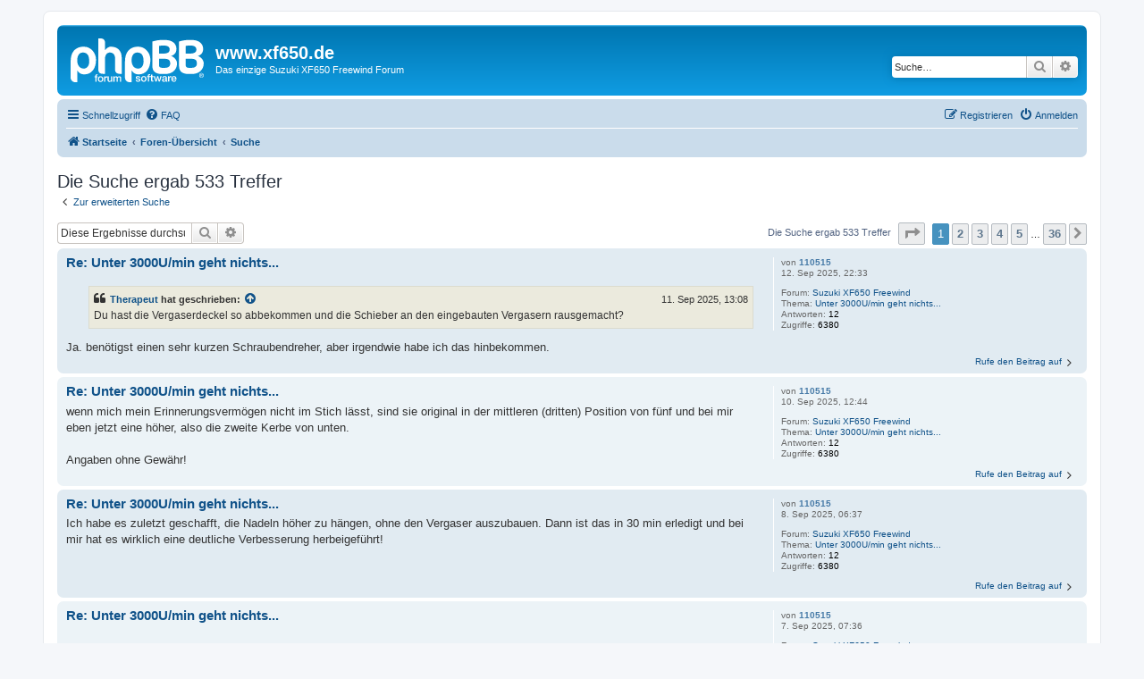

--- FILE ---
content_type: text/html; charset=UTF-8
request_url: https://www.xf650.de/forum3/search.php?author_id=2080&sr=posts&sid=abf6a955f27862b5641801c27fc55491
body_size: 7664
content:
<!DOCTYPE html>
<html dir="ltr" lang="de">
<head>
<meta charset="utf-8" />
<meta http-equiv="X-UA-Compatible" content="IE=edge">
<meta name="viewport" content="width=device-width, initial-scale=1" />

<title>www.xf650.de - Suche</title>



<!--
	phpBB style name: prosilver
	Based on style:   prosilver (this is the default phpBB3 style)
	Original author:  Tom Beddard ( http://www.subBlue.com/ )
	Modified by:
-->

<link href="./assets/css/font-awesome.min.css?assets_version=131" rel="stylesheet">
<link href="./styles/prosilver/theme/stylesheet.css?assets_version=131" rel="stylesheet">
<link href="./styles/prosilver/theme/de/stylesheet.css?assets_version=131" rel="stylesheet">




<!--[if lte IE 9]>
	<link href="./styles/prosilver/theme/tweaks.css?assets_version=131" rel="stylesheet">
<![endif]-->


<link href="./ext/crizzo/aboutus/styles/prosilver/theme/aboutus.css?assets_version=131" rel="stylesheet" media="screen">



</head>
<body id="phpbb" class="nojs notouch section-search ltr ">


<div id="wrap" class="wrap">
	<a id="top" class="top-anchor" accesskey="t"></a>
	<div id="page-header">
		<div class="headerbar" role="banner">
					<div class="inner">

			<div id="site-description" class="site-description">
		<a id="logo" class="logo" href="https://www.xf650.de" title="Startseite">
					<span class="site_logo"></span>
				</a>
				<h1>www.xf650.de</h1>
				<p>Das einzige Suzuki XF650 Freewind Forum</p>
				<p class="skiplink"><a href="#start_here">Zum Inhalt</a></p>
			</div>

									<div id="search-box" class="search-box search-header" role="search">
				<form action="./search.php?sid=c8f6a848e8d9c92a593e10005231726f" method="get" id="search">
				<fieldset>
					<input name="keywords" id="keywords" type="search" maxlength="128" title="Suche nach Wörtern" class="inputbox search tiny" size="20" value="" placeholder="Suche…" />
					<button class="button button-search" type="submit" title="Suche">
						<i class="icon fa-search fa-fw" aria-hidden="true"></i><span class="sr-only">Suche</span>
					</button>
					<a href="./search.php?sid=c8f6a848e8d9c92a593e10005231726f" class="button button-search-end" title="Erweiterte Suche">
						<i class="icon fa-cog fa-fw" aria-hidden="true"></i><span class="sr-only">Erweiterte Suche</span>
					</a>
					<input type="hidden" name="sid" value="c8f6a848e8d9c92a593e10005231726f" />

				</fieldset>
				</form>
			</div>
						
			</div>
					</div>
				<div class="navbar" role="navigation">
	<div class="inner">

	<ul id="nav-main" class="nav-main linklist" role="menubar">

		<li id="quick-links" class="quick-links dropdown-container responsive-menu" data-skip-responsive="true">
			<a href="#" class="dropdown-trigger">
				<i class="icon fa-bars fa-fw" aria-hidden="true"></i><span>Schnellzugriff</span>
			</a>
			<div class="dropdown">
				<div class="pointer"><div class="pointer-inner"></div></div>
				<ul class="dropdown-contents" role="menu">
					
											<li class="separator"></li>
																									<li>
								<a href="./search.php?search_id=unanswered&amp;sid=c8f6a848e8d9c92a593e10005231726f" role="menuitem">
									<i class="icon fa-file-o fa-fw icon-gray" aria-hidden="true"></i><span>Unbeantwortete Themen</span>
								</a>
							</li>
							<li>
								<a href="./search.php?search_id=active_topics&amp;sid=c8f6a848e8d9c92a593e10005231726f" role="menuitem">
									<i class="icon fa-file-o fa-fw icon-blue" aria-hidden="true"></i><span>Aktive Themen</span>
								</a>
							</li>
							<li class="separator"></li>
							<li>
								<a href="./search.php?sid=c8f6a848e8d9c92a593e10005231726f" role="menuitem">
									<i class="icon fa-search fa-fw" aria-hidden="true"></i><span>Suche</span>
								</a>
							</li>
					
										<li class="separator"></li>

									</ul>
			</div>
		</li>

				<li data-skip-responsive="true">
			<a href="/forum3/app.php/help/faq?sid=c8f6a848e8d9c92a593e10005231726f" rel="help" title="Häufig gestellte Fragen" role="menuitem">
				<i class="icon fa-question-circle fa-fw" aria-hidden="true"></i><span>FAQ</span>
			</a>
		</li>
								
			<li class="rightside"  data-skip-responsive="true">
			<a href="./ucp.php?mode=login&amp;redirect=search.php%3Fauthor_id%3D2080%26sr%3Dposts&amp;sid=c8f6a848e8d9c92a593e10005231726f" title="Anmelden" accesskey="x" role="menuitem">
				<i class="icon fa-power-off fa-fw" aria-hidden="true"></i><span>Anmelden</span>
			</a>
		</li>
					<li class="rightside" data-skip-responsive="true">
				<a href="./ucp.php?mode=register&amp;sid=c8f6a848e8d9c92a593e10005231726f" role="menuitem">
					<i class="icon fa-pencil-square-o  fa-fw" aria-hidden="true"></i><span>Registrieren</span>
				</a>
			</li>
						</ul>

	<ul id="nav-breadcrumbs" class="nav-breadcrumbs linklist navlinks" role="menubar">
				
		
		<li class="breadcrumbs" itemscope itemtype="https://schema.org/BreadcrumbList">

							<span class="crumb" itemtype="https://schema.org/ListItem" itemprop="itemListElement" itemscope><a itemprop="item" href="https://www.xf650.de" data-navbar-reference="home"><i class="icon fa-home fa-fw" aria-hidden="true"></i><span itemprop="name">Startseite</span></a><meta itemprop="position" content="1" /></span>
			
							<span class="crumb" itemtype="https://schema.org/ListItem" itemprop="itemListElement" itemscope><a itemprop="item" href="./index.php?sid=c8f6a848e8d9c92a593e10005231726f" accesskey="h" data-navbar-reference="index"><span itemprop="name">Foren-Übersicht</span></a><meta itemprop="position" content="2" /></span>

											
								<span class="crumb" itemtype="https://schema.org/ListItem" itemprop="itemListElement" itemscope><a itemprop="item" href="./search.php?sid=c8f6a848e8d9c92a593e10005231726f"><span itemprop="name">Suche</span></a><meta itemprop="position" content="3" /></span>
							
					</li>

		
					<li class="rightside responsive-search">
				<a href="./search.php?sid=c8f6a848e8d9c92a593e10005231726f" title="Zeigt die erweiterten Suchoptionen an" role="menuitem">
					<i class="icon fa-search fa-fw" aria-hidden="true"></i><span class="sr-only">Suche</span>
				</a>
			</li>
			</ul>

	</div>
</div>
	</div>

	
	<a id="start_here" class="anchor"></a>
	<div id="page-body" class="page-body" role="main">
		
		

<h2 class="searchresults-title">Die Suche ergab 533 Treffer</h2>

	<p class="advanced-search-link">
		<a class="arrow-left" href="./search.php?sid=c8f6a848e8d9c92a593e10005231726f" title="Erweiterte Suche">
			<i class="icon fa-angle-left fa-fw icon-black" aria-hidden="true"></i><span>Zur erweiterten Suche</span>
		</a>
	</p>


	<div class="action-bar bar-top">

			<div class="search-box" role="search">
			<form method="post" action="./search.php?st=0&amp;sk=t&amp;sd=d&amp;sr=posts&amp;sid=c8f6a848e8d9c92a593e10005231726f&amp;author_id=2080">
			<fieldset>
				<input class="inputbox search tiny" type="search" name="add_keywords" id="add_keywords" value="" placeholder="Diese Ergebnisse durchsuchen" />
				<button class="button button-search" type="submit" title="Suche">
					<i class="icon fa-search fa-fw" aria-hidden="true"></i><span class="sr-only">Suche</span>
				</button>
				<a href="./search.php?sid=c8f6a848e8d9c92a593e10005231726f" class="button button-search-end" title="Erweiterte Suche">
					<i class="icon fa-cog fa-fw" aria-hidden="true"></i><span class="sr-only">Erweiterte Suche</span>
				</a>
			</fieldset>
			</form>
		</div>
	
		
		<div class="pagination">
						Die Suche ergab 533 Treffer
							<ul>
	<li class="dropdown-container dropdown-button-control dropdown-page-jump page-jump">
		<a class="button button-icon-only dropdown-trigger" href="#" title="Klicke, um auf Seite … zu gehen" role="button"><i class="icon fa-level-down fa-rotate-270" aria-hidden="true"></i><span class="sr-only">Seite <strong>1</strong> von <strong>36</strong></span></a>
		<div class="dropdown">
			<div class="pointer"><div class="pointer-inner"></div></div>
			<ul class="dropdown-contents">
				<li>Gehe zu Seite:</li>
				<li class="page-jump-form">
					<input type="number" name="page-number" min="1" max="999999" title="Gib die Nummer der Seite an, zu der du gehen möchtest." class="inputbox tiny" data-per-page="15" data-base-url=".&#x2F;search.php&#x3F;st&#x3D;0&amp;amp&#x3B;sk&#x3D;t&amp;amp&#x3B;sd&#x3D;d&amp;amp&#x3B;sr&#x3D;posts&amp;amp&#x3B;sid&#x3D;c8f6a848e8d9c92a593e10005231726f&amp;amp&#x3B;author_id&#x3D;2080" data-start-name="start" />
					<input class="button2" value="Los" type="button" />
				</li>
			</ul>
		</div>
	</li>
		<li class="active"><span>1</span></li>
				<li><a class="button" href="./search.php?st=0&amp;sk=t&amp;sd=d&amp;sr=posts&amp;sid=c8f6a848e8d9c92a593e10005231726f&amp;author_id=2080&amp;start=15" role="button">2</a></li>
				<li><a class="button" href="./search.php?st=0&amp;sk=t&amp;sd=d&amp;sr=posts&amp;sid=c8f6a848e8d9c92a593e10005231726f&amp;author_id=2080&amp;start=30" role="button">3</a></li>
				<li><a class="button" href="./search.php?st=0&amp;sk=t&amp;sd=d&amp;sr=posts&amp;sid=c8f6a848e8d9c92a593e10005231726f&amp;author_id=2080&amp;start=45" role="button">4</a></li>
				<li><a class="button" href="./search.php?st=0&amp;sk=t&amp;sd=d&amp;sr=posts&amp;sid=c8f6a848e8d9c92a593e10005231726f&amp;author_id=2080&amp;start=60" role="button">5</a></li>
			<li class="ellipsis" role="separator"><span>…</span></li>
				<li><a class="button" href="./search.php?st=0&amp;sk=t&amp;sd=d&amp;sr=posts&amp;sid=c8f6a848e8d9c92a593e10005231726f&amp;author_id=2080&amp;start=525" role="button">36</a></li>
				<li class="arrow next"><a class="button button-icon-only" href="./search.php?st=0&amp;sk=t&amp;sd=d&amp;sr=posts&amp;sid=c8f6a848e8d9c92a593e10005231726f&amp;author_id=2080&amp;start=15" rel="next" role="button"><i class="icon fa-chevron-right fa-fw" aria-hidden="true"></i><span class="sr-only">Nächste</span></a></li>
	</ul>
					</div>
	</div>


					<div class="search post bg2">
			<div class="inner">

			<dl class="postprofile">
						<dt class="author">von <a href="./memberlist.php?mode=viewprofile&amp;u=2080&amp;sid=c8f6a848e8d9c92a593e10005231726f" style="color: #467AA7;" class="username-coloured">110515</a></dt>
			<dd class="search-result-date">12. Sep 2025, 22:33</dd>
			<dd>Forum: <a href="./viewforum.php?f=1&amp;sid=c8f6a848e8d9c92a593e10005231726f">Suzuki XF650 Freewind</a></dd>
			<dd>Thema: <a href="./viewtopic.php?t=6654&amp;sid=c8f6a848e8d9c92a593e10005231726f">Unter 3000U/min geht nichts...</a></dd>
						<dd>Antworten: <strong>12</strong></dd>
			<dd>Zugriffe: <strong>6380</strong></dd>
					</dl>

		<div class="postbody">
						<h3><a href="./viewtopic.php?p=51616&amp;sid=c8f6a848e8d9c92a593e10005231726f#p51616">Re: Unter 3000U/min geht nichts...</a></h3>
			<div class="content"><blockquote cite="./viewtopic.php?p=51613&amp;sid=c8f6a848e8d9c92a593e10005231726f#p51613"><div><cite><a href="./memberlist.php?mode=viewprofile&amp;u=3647&amp;sid=c8f6a848e8d9c92a593e10005231726f">Therapeut</a> hat geschrieben: <a href="./viewtopic.php?p=51613&amp;sid=c8f6a848e8d9c92a593e10005231726f#p51613" aria-label="Zitierten Beitrag anzeigen" data-post-id="51613" onclick="if(document.getElementById(hash.substr(1)))href=hash"><i class="icon fa-arrow-circle-up fa-fw" aria-hidden="true"></i></a><span class="responsive-hide">11. Sep 2025, 13:08</span></cite>
Du hast die Vergaserdeckel so abbekommen und die Schieber an den eingebauten Vergasern rausgemacht? <br>

</div></blockquote>

Ja. benötigst einen sehr kurzen Schraubendreher, aber irgendwie habe ich das hinbekommen.</div>
					</div>
	
			<ul class="searchresults">
			<li>
				<a href="./viewtopic.php?p=51616&amp;sid=c8f6a848e8d9c92a593e10005231726f#p51616" class="arrow-right">
					<i class="icon fa-angle-right fa-fw icon-black" aria-hidden="true"></i><span>Rufe den Beitrag auf</span>
				</a>
			</li>
		</ul>
	
			</div>
		</div>
							<div class="search post bg1">
			<div class="inner">

			<dl class="postprofile">
						<dt class="author">von <a href="./memberlist.php?mode=viewprofile&amp;u=2080&amp;sid=c8f6a848e8d9c92a593e10005231726f" style="color: #467AA7;" class="username-coloured">110515</a></dt>
			<dd class="search-result-date">10. Sep 2025, 12:44</dd>
			<dd>Forum: <a href="./viewforum.php?f=1&amp;sid=c8f6a848e8d9c92a593e10005231726f">Suzuki XF650 Freewind</a></dd>
			<dd>Thema: <a href="./viewtopic.php?t=6654&amp;sid=c8f6a848e8d9c92a593e10005231726f">Unter 3000U/min geht nichts...</a></dd>
						<dd>Antworten: <strong>12</strong></dd>
			<dd>Zugriffe: <strong>6380</strong></dd>
					</dl>

		<div class="postbody">
						<h3><a href="./viewtopic.php?p=51612&amp;sid=c8f6a848e8d9c92a593e10005231726f#p51612">Re: Unter 3000U/min geht nichts...</a></h3>
			<div class="content">wenn mich mein Erinnerungsvermögen nicht im Stich lässt, sind sie original in der mittleren (dritten) Position von fünf und bei mir eben jetzt eine höher, also die zweite Kerbe von unten.<br>
<br>
Angaben ohne Gewähr!</div>
					</div>
	
			<ul class="searchresults">
			<li>
				<a href="./viewtopic.php?p=51612&amp;sid=c8f6a848e8d9c92a593e10005231726f#p51612" class="arrow-right">
					<i class="icon fa-angle-right fa-fw icon-black" aria-hidden="true"></i><span>Rufe den Beitrag auf</span>
				</a>
			</li>
		</ul>
	
			</div>
		</div>
							<div class="search post bg2">
			<div class="inner">

			<dl class="postprofile">
						<dt class="author">von <a href="./memberlist.php?mode=viewprofile&amp;u=2080&amp;sid=c8f6a848e8d9c92a593e10005231726f" style="color: #467AA7;" class="username-coloured">110515</a></dt>
			<dd class="search-result-date">8. Sep 2025, 06:37</dd>
			<dd>Forum: <a href="./viewforum.php?f=1&amp;sid=c8f6a848e8d9c92a593e10005231726f">Suzuki XF650 Freewind</a></dd>
			<dd>Thema: <a href="./viewtopic.php?t=6654&amp;sid=c8f6a848e8d9c92a593e10005231726f">Unter 3000U/min geht nichts...</a></dd>
						<dd>Antworten: <strong>12</strong></dd>
			<dd>Zugriffe: <strong>6380</strong></dd>
					</dl>

		<div class="postbody">
						<h3><a href="./viewtopic.php?p=51608&amp;sid=c8f6a848e8d9c92a593e10005231726f#p51608">Re: Unter 3000U/min geht nichts...</a></h3>
			<div class="content">Ich habe es zuletzt geschafft, die Nadeln höher zu hängen, ohne den Vergaser auszubauen. Dann ist das in 30 min erledigt und bei mir hat es wirklich eine deutliche Verbesserung herbeigeführt!</div>
					</div>
	
			<ul class="searchresults">
			<li>
				<a href="./viewtopic.php?p=51608&amp;sid=c8f6a848e8d9c92a593e10005231726f#p51608" class="arrow-right">
					<i class="icon fa-angle-right fa-fw icon-black" aria-hidden="true"></i><span>Rufe den Beitrag auf</span>
				</a>
			</li>
		</ul>
	
			</div>
		</div>
							<div class="search post bg1">
			<div class="inner">

			<dl class="postprofile">
						<dt class="author">von <a href="./memberlist.php?mode=viewprofile&amp;u=2080&amp;sid=c8f6a848e8d9c92a593e10005231726f" style="color: #467AA7;" class="username-coloured">110515</a></dt>
			<dd class="search-result-date">7. Sep 2025, 07:36</dd>
			<dd>Forum: <a href="./viewforum.php?f=1&amp;sid=c8f6a848e8d9c92a593e10005231726f">Suzuki XF650 Freewind</a></dd>
			<dd>Thema: <a href="./viewtopic.php?t=6654&amp;sid=c8f6a848e8d9c92a593e10005231726f">Unter 3000U/min geht nichts...</a></dd>
						<dd>Antworten: <strong>12</strong></dd>
			<dd>Zugriffe: <strong>6380</strong></dd>
					</dl>

		<div class="postbody">
						<h3><a href="./viewtopic.php?p=51604&amp;sid=c8f6a848e8d9c92a593e10005231726f#p51604">Re: Unter 3000U/min geht nichts...</a></h3>
			<div class="content"> <br />(...)<br /><br />Die, also meine XF ist für den Stadtverkehr untauglich (...)<br /> <br /><br />Bei deiner Beschreibung muss ich wirklich davon ausgehen, dass dein Vergaser nicht gut eingestellt und /oder verschmutzt ist. Ich kenne das Phänomen, meine rote XF wurde über die Jahre auch immer schlechter zu fahren. Ende 2023 ...</div>
					</div>
	
			<ul class="searchresults">
			<li>
				<a href="./viewtopic.php?p=51604&amp;sid=c8f6a848e8d9c92a593e10005231726f#p51604" class="arrow-right">
					<i class="icon fa-angle-right fa-fw icon-black" aria-hidden="true"></i><span>Rufe den Beitrag auf</span>
				</a>
			</li>
		</ul>
	
			</div>
		</div>
							<div class="search post bg2">
			<div class="inner">

			<dl class="postprofile">
						<dt class="author">von <a href="./memberlist.php?mode=viewprofile&amp;u=2080&amp;sid=c8f6a848e8d9c92a593e10005231726f" style="color: #467AA7;" class="username-coloured">110515</a></dt>
			<dd class="search-result-date">7. Sep 2025, 07:31</dd>
			<dd>Forum: <a href="./viewforum.php?f=1&amp;sid=c8f6a848e8d9c92a593e10005231726f">Suzuki XF650 Freewind</a></dd>
			<dd>Thema: <a href="./viewtopic.php?t=6654&amp;sid=c8f6a848e8d9c92a593e10005231726f">Unter 3000U/min geht nichts...</a></dd>
						<dd>Antworten: <strong>12</strong></dd>
			<dd>Zugriffe: <strong>6380</strong></dd>
					</dl>

		<div class="postbody">
						<h3><a href="./viewtopic.php?p=51603&amp;sid=c8f6a848e8d9c92a593e10005231726f#p51603">Re: Unter 3000U/min geht nichts...</a></h3>
			<div class="content"> <br />(...)absolut nicht &quot;the yellow of the egg.&quot;<br /> Wo setzt man da am besten an? <br /><br />bei meiner letzten Revision im Frühjahr hatte ich am Ende fast genau das Gleiche Verhalten wie bei dir. Ich hab die Nadeln eine Kerbe höher gehängt. Das war ein Unterschied wie Tag und Nacht! Seitdem läuft meine zweite XF ...</div>
					</div>
	
			<ul class="searchresults">
			<li>
				<a href="./viewtopic.php?p=51603&amp;sid=c8f6a848e8d9c92a593e10005231726f#p51603" class="arrow-right">
					<i class="icon fa-angle-right fa-fw icon-black" aria-hidden="true"></i><span>Rufe den Beitrag auf</span>
				</a>
			</li>
		</ul>
	
			</div>
		</div>
							<div class="search post bg1">
			<div class="inner">

			<dl class="postprofile">
						<dt class="author">von <a href="./memberlist.php?mode=viewprofile&amp;u=2080&amp;sid=c8f6a848e8d9c92a593e10005231726f" style="color: #467AA7;" class="username-coloured">110515</a></dt>
			<dd class="search-result-date">27. Aug 2025, 14:03</dd>
			<dd>Forum: <a href="./viewforum.php?f=1&amp;sid=c8f6a848e8d9c92a593e10005231726f">Suzuki XF650 Freewind</a></dd>
			<dd>Thema: <a href="./viewtopic.php?t=6652&amp;sid=c8f6a848e8d9c92a593e10005231726f">Bremse quietscht</a></dd>
						<dd>Antworten: <strong>5</strong></dd>
			<dd>Zugriffe: <strong>4241</strong></dd>
					</dl>

		<div class="postbody">
						<h3><a href="./viewtopic.php?p=51592&amp;sid=c8f6a848e8d9c92a593e10005231726f#p51592">Re: Bremse quietscht</a></h3>
			<div class="content">Kann es sein, dass du ganz am Anfang mal zu stark gebremst hast? Beispielsweise bei der HU zur Blockiergrenze? Dann können die Beläge zu früh zu heiß werden und verglasen. Da helfen ggf. nur neue Beläge.<br /><br />Es kann aber auch das Gegenteil der Fall sein: Die neuen Beläge sind noch nicht eingebremst und ...</div>
					</div>
	
			<ul class="searchresults">
			<li>
				<a href="./viewtopic.php?p=51592&amp;sid=c8f6a848e8d9c92a593e10005231726f#p51592" class="arrow-right">
					<i class="icon fa-angle-right fa-fw icon-black" aria-hidden="true"></i><span>Rufe den Beitrag auf</span>
				</a>
			</li>
		</ul>
	
			</div>
		</div>
							<div class="search post bg2">
			<div class="inner">

			<dl class="postprofile">
						<dt class="author">von <a href="./memberlist.php?mode=viewprofile&amp;u=2080&amp;sid=c8f6a848e8d9c92a593e10005231726f" style="color: #467AA7;" class="username-coloured">110515</a></dt>
			<dd class="search-result-date">25. Jul 2025, 17:23</dd>
			<dd>Forum: <a href="./viewforum.php?f=1&amp;sid=c8f6a848e8d9c92a593e10005231726f">Suzuki XF650 Freewind</a></dd>
			<dd>Thema: <a href="./viewtopic.php?t=6463&amp;sid=c8f6a848e8d9c92a593e10005231726f">Ladespannung 13 bis 16 V ?</a></dd>
						<dd>Antworten: <strong>30</strong></dd>
			<dd>Zugriffe: <strong>16747</strong></dd>
					</dl>

		<div class="postbody">
						<h3><a href="./viewtopic.php?p=51559&amp;sid=c8f6a848e8d9c92a593e10005231726f#p51559">Re: Ladespannung 13 bis 16 V ?</a></h3>
			<div class="content">unbedingt im Blick behalten! Mein Laderegler hatte sich zwischendurch für 6 Monate wieder erholt und hat danach die zweite Batterie mit in den Tod gerissen. Daher lasse ich die Spannungsanzeige inzwischen einfach dran. So hat man seine Spannung jederzeit in Sicht.</div>
					</div>
	
			<ul class="searchresults">
			<li>
				<a href="./viewtopic.php?p=51559&amp;sid=c8f6a848e8d9c92a593e10005231726f#p51559" class="arrow-right">
					<i class="icon fa-angle-right fa-fw icon-black" aria-hidden="true"></i><span>Rufe den Beitrag auf</span>
				</a>
			</li>
		</ul>
	
			</div>
		</div>
							<div class="search post bg1">
			<div class="inner">

			<dl class="postprofile">
						<dt class="author">von <a href="./memberlist.php?mode=viewprofile&amp;u=2080&amp;sid=c8f6a848e8d9c92a593e10005231726f" style="color: #467AA7;" class="username-coloured">110515</a></dt>
			<dd class="search-result-date">23. Jul 2025, 09:50</dd>
			<dd>Forum: <a href="./viewforum.php?f=1&amp;sid=c8f6a848e8d9c92a593e10005231726f">Suzuki XF650 Freewind</a></dd>
			<dd>Thema: <a href="./viewtopic.php?t=6463&amp;sid=c8f6a848e8d9c92a593e10005231726f">Ladespannung 13 bis 16 V ?</a></dd>
						<dd>Antworten: <strong>30</strong></dd>
			<dd>Zugriffe: <strong>16747</strong></dd>
					</dl>

		<div class="postbody">
						<h3><a href="./viewtopic.php?p=51552&amp;sid=c8f6a848e8d9c92a593e10005231726f#p51552">Re: Ladespannung 13 bis 16 V ?</a></h3>
			<div class="content">So hab ich das damals gemacht:<br>
<br>
<a href="https://www.xf650.de/forum3/viewtopic.php?p=47686#p47686" class="postlink">viewtopic.php?p=47686#p47686</a></div>
					</div>
	
			<ul class="searchresults">
			<li>
				<a href="./viewtopic.php?p=51552&amp;sid=c8f6a848e8d9c92a593e10005231726f#p51552" class="arrow-right">
					<i class="icon fa-angle-right fa-fw icon-black" aria-hidden="true"></i><span>Rufe den Beitrag auf</span>
				</a>
			</li>
		</ul>
	
			</div>
		</div>
							<div class="search post bg2">
			<div class="inner">

			<dl class="postprofile">
						<dt class="author">von <a href="./memberlist.php?mode=viewprofile&amp;u=2080&amp;sid=c8f6a848e8d9c92a593e10005231726f" style="color: #467AA7;" class="username-coloured">110515</a></dt>
			<dd class="search-result-date">23. Jul 2025, 08:38</dd>
			<dd>Forum: <a href="./viewforum.php?f=1&amp;sid=c8f6a848e8d9c92a593e10005231726f">Suzuki XF650 Freewind</a></dd>
			<dd>Thema: <a href="./viewtopic.php?t=6463&amp;sid=c8f6a848e8d9c92a593e10005231726f">Ladespannung 13 bis 16 V ?</a></dd>
						<dd>Antworten: <strong>30</strong></dd>
			<dd>Zugriffe: <strong>16747</strong></dd>
					</dl>

		<div class="postbody">
						<h3><a href="./viewtopic.php?p=51550&amp;sid=c8f6a848e8d9c92a593e10005231726f#p51550">Re: Ladespannung 13 bis 16 V ?</a></h3>
			<div class="content">dein Handy zieht wieviel? 5 Watt? Wenn die LiMa das nicht schaffen würde, bräuchte man über Fernlicht nicht nachdenken.<br /><br />Leider ist der Spannungsregler relativ anfällig. Hast du eine 12V Dose oder nur USB? Ich hab an meiner 12V einen Adapter mit USB Ausgang, der gleichzeitig die Batteriespannung ...</div>
					</div>
	
			<ul class="searchresults">
			<li>
				<a href="./viewtopic.php?p=51550&amp;sid=c8f6a848e8d9c92a593e10005231726f#p51550" class="arrow-right">
					<i class="icon fa-angle-right fa-fw icon-black" aria-hidden="true"></i><span>Rufe den Beitrag auf</span>
				</a>
			</li>
		</ul>
	
			</div>
		</div>
							<div class="search post bg1">
			<div class="inner">

			<dl class="postprofile">
						<dt class="author">von <a href="./memberlist.php?mode=viewprofile&amp;u=2080&amp;sid=c8f6a848e8d9c92a593e10005231726f" style="color: #467AA7;" class="username-coloured">110515</a></dt>
			<dd class="search-result-date">24. Jun 2025, 18:51</dd>
			<dd>Forum: <a href="./viewforum.php?f=1&amp;sid=c8f6a848e8d9c92a593e10005231726f">Suzuki XF650 Freewind</a></dd>
			<dd>Thema: <a href="./viewtopic.php?t=6642&amp;sid=c8f6a848e8d9c92a593e10005231726f">Unterdruckschlauch vom Hubsteuerventil zu welchem Anschluss am Magnetventil?</a></dd>
						<dd>Antworten: <strong>10</strong></dd>
			<dd>Zugriffe: <strong>6824</strong></dd>
					</dl>

		<div class="postbody">
						<h3><a href="./viewtopic.php?p=51504&amp;sid=c8f6a848e8d9c92a593e10005231726f#p51504">Re: Unterdruckschlauch vom Hubsteuerventil zu welchem Anschluss am Magnetventil?</a></h3>
			<div class="content">So. Ich nochmal.<br /><br />Habe es eben schnell einrichten können und die Seitenverkleidung abgenommen. So läuft sie gut und zuletzt war eine Fachwerkstatt dran. Die Chancen stehen daher relativ gut, dass das der Originalzustand ist.<br /><br /><br /> 20250624_183523[1].jpg <br /><br /><br />Falls schlecht zu erkennen: Rechtes ...</div>
					</div>
	
			<ul class="searchresults">
			<li>
				<a href="./viewtopic.php?p=51504&amp;sid=c8f6a848e8d9c92a593e10005231726f#p51504" class="arrow-right">
					<i class="icon fa-angle-right fa-fw icon-black" aria-hidden="true"></i><span>Rufe den Beitrag auf</span>
				</a>
			</li>
		</ul>
	
			</div>
		</div>
							<div class="search post bg2">
			<div class="inner">

			<dl class="postprofile">
						<dt class="author">von <a href="./memberlist.php?mode=viewprofile&amp;u=2080&amp;sid=c8f6a848e8d9c92a593e10005231726f" style="color: #467AA7;" class="username-coloured">110515</a></dt>
			<dd class="search-result-date">24. Jun 2025, 18:27</dd>
			<dd>Forum: <a href="./viewforum.php?f=1&amp;sid=c8f6a848e8d9c92a593e10005231726f">Suzuki XF650 Freewind</a></dd>
			<dd>Thema: <a href="./viewtopic.php?t=6642&amp;sid=c8f6a848e8d9c92a593e10005231726f">Unterdruckschlauch vom Hubsteuerventil zu welchem Anschluss am Magnetventil?</a></dd>
						<dd>Antworten: <strong>10</strong></dd>
			<dd>Zugriffe: <strong>6824</strong></dd>
					</dl>

		<div class="postbody">
						<h3><a href="./viewtopic.php?p=51502&amp;sid=c8f6a848e8d9c92a593e10005231726f#p51502">Re: Unterdruckschlauch vom Hubsteuerventil zu welchem Anschluss am Magnetventil?</a></h3>
			<div class="content">Hi nochmal und sorry, dass ich offensichtlich deinen ersten Beitrag nicht aufmerksam genug gelesen habe. Ich rate dir ja zu Sachen, die du längst getan hast. :roll: <br /><br /> <br />(...) Schlauch vom linken Hubsteuerventil, an dem Magnetventil gibt es ja einen Anschluss ganz aussen und den zweiten, etwas mehr ...</div>
					</div>
	
			<ul class="searchresults">
			<li>
				<a href="./viewtopic.php?p=51502&amp;sid=c8f6a848e8d9c92a593e10005231726f#p51502" class="arrow-right">
					<i class="icon fa-angle-right fa-fw icon-black" aria-hidden="true"></i><span>Rufe den Beitrag auf</span>
				</a>
			</li>
		</ul>
	
			</div>
		</div>
							<div class="search post bg1">
			<div class="inner">

			<dl class="postprofile">
						<dt class="author">von <a href="./memberlist.php?mode=viewprofile&amp;u=2080&amp;sid=c8f6a848e8d9c92a593e10005231726f" style="color: #467AA7;" class="username-coloured">110515</a></dt>
			<dd class="search-result-date">23. Jun 2025, 07:54</dd>
			<dd>Forum: <a href="./viewforum.php?f=1&amp;sid=c8f6a848e8d9c92a593e10005231726f">Suzuki XF650 Freewind</a></dd>
			<dd>Thema: <a href="./viewtopic.php?t=6642&amp;sid=c8f6a848e8d9c92a593e10005231726f">Unterdruckschlauch vom Hubsteuerventil zu welchem Anschluss am Magnetventil?</a></dd>
						<dd>Antworten: <strong>10</strong></dd>
			<dd>Zugriffe: <strong>6824</strong></dd>
					</dl>

		<div class="postbody">
						<h3><a href="./viewtopic.php?p=51499&amp;sid=c8f6a848e8d9c92a593e10005231726f#p51499">Re: Unterdruckschlauch vom Hubsteuerventil zu welchem Anschluss am Magnetventil?</a></h3>
			<div class="content">Ich würd ja schauen, aber mein Magnetschalter ist demontiert  <img class="smilies" src="./images/smilies/icon_lol.gif" width="15" height="15" alt=":lol:" title="Laughing"> <br>
<br>
Vielleicht schaffe ich es zeitnah, bei meiner zweiten Freewind nachzusehen.</div>
					</div>
	
			<ul class="searchresults">
			<li>
				<a href="./viewtopic.php?p=51499&amp;sid=c8f6a848e8d9c92a593e10005231726f#p51499" class="arrow-right">
					<i class="icon fa-angle-right fa-fw icon-black" aria-hidden="true"></i><span>Rufe den Beitrag auf</span>
				</a>
			</li>
		</ul>
	
			</div>
		</div>
							<div class="search post bg2">
			<div class="inner">

			<dl class="postprofile">
						<dt class="author">von <a href="./memberlist.php?mode=viewprofile&amp;u=2080&amp;sid=c8f6a848e8d9c92a593e10005231726f" style="color: #467AA7;" class="username-coloured">110515</a></dt>
			<dd class="search-result-date">22. Jun 2025, 18:04</dd>
			<dd>Forum: <a href="./viewforum.php?f=1&amp;sid=c8f6a848e8d9c92a593e10005231726f">Suzuki XF650 Freewind</a></dd>
			<dd>Thema: <a href="./viewtopic.php?t=6642&amp;sid=c8f6a848e8d9c92a593e10005231726f">Unterdruckschlauch vom Hubsteuerventil zu welchem Anschluss am Magnetventil?</a></dd>
						<dd>Antworten: <strong>10</strong></dd>
			<dd>Zugriffe: <strong>6824</strong></dd>
					</dl>

		<div class="postbody">
						<h3><a href="./viewtopic.php?p=51497&amp;sid=c8f6a848e8d9c92a593e10005231726f#p51497">Re: Unterdruckschlauch vom Hubsteuerventil zu welchem Anschluss am Magnetventil?</a></h3>
			<div class="content">Moin,<br /><br />so ohne jede Grafik kann ich dir leider nicht ganz genau folgen, welchen Anschluss du meinst. Aber das Thema Unterdruck-System wurde in diesem Forum bereits sooooo oft diskutiert. Such einfach mal ne halbe Stunde nach allem, was mit Vergasern hier besprochen wurde und du wirst garantiert ...</div>
					</div>
	
			<ul class="searchresults">
			<li>
				<a href="./viewtopic.php?p=51497&amp;sid=c8f6a848e8d9c92a593e10005231726f#p51497" class="arrow-right">
					<i class="icon fa-angle-right fa-fw icon-black" aria-hidden="true"></i><span>Rufe den Beitrag auf</span>
				</a>
			</li>
		</ul>
	
			</div>
		</div>
							<div class="search post bg1">
			<div class="inner">

			<dl class="postprofile">
						<dt class="author">von <a href="./memberlist.php?mode=viewprofile&amp;u=2080&amp;sid=c8f6a848e8d9c92a593e10005231726f" style="color: #467AA7;" class="username-coloured">110515</a></dt>
			<dd class="search-result-date">7. Jun 2025, 21:14</dd>
			<dd>Forum: <a href="./viewforum.php?f=1&amp;sid=c8f6a848e8d9c92a593e10005231726f">Suzuki XF650 Freewind</a></dd>
			<dd>Thema: <a href="./viewtopic.php?t=5999&amp;sid=c8f6a848e8d9c92a593e10005231726f">Fahrwerk, Federn, Federbein</a></dd>
						<dd>Antworten: <strong>40</strong></dd>
			<dd>Zugriffe: <strong>43709</strong></dd>
					</dl>

		<div class="postbody">
						<h3><a href="./viewtopic.php?p=51464&amp;sid=c8f6a848e8d9c92a593e10005231726f#p51464">Re: Fahrwerk, Federn, Federbein</a></h3>
			<div class="content">Genau, unsere geliebte XF 650 ist bewusst weich gefedert. Zudem hast du den längeren Federweg und kommst daher mit einer kleineren Federrate aus. Die Freewind hat 160 mm, typische &quot;Rennsemmeln&quot; :wink: selten über 120 mm. Kurze überschlägige Rechnung:<br /><br />160 mm x 7,5 N/mm = 1200 N<br />110 mm x 10 N/mm ...</div>
					</div>
	
			<ul class="searchresults">
			<li>
				<a href="./viewtopic.php?p=51464&amp;sid=c8f6a848e8d9c92a593e10005231726f#p51464" class="arrow-right">
					<i class="icon fa-angle-right fa-fw icon-black" aria-hidden="true"></i><span>Rufe den Beitrag auf</span>
				</a>
			</li>
		</ul>
	
			</div>
		</div>
							<div class="search post bg2">
			<div class="inner">

			<dl class="postprofile">
						<dt class="author">von <a href="./memberlist.php?mode=viewprofile&amp;u=2080&amp;sid=c8f6a848e8d9c92a593e10005231726f" style="color: #467AA7;" class="username-coloured">110515</a></dt>
			<dd class="search-result-date">7. Jun 2025, 15:29</dd>
			<dd>Forum: <a href="./viewforum.php?f=2&amp;sid=c8f6a848e8d9c92a593e10005231726f">Dies &amp; Das</a></dd>
			<dd>Thema: <a href="./viewtopic.php?t=6637&amp;sid=c8f6a848e8d9c92a593e10005231726f">Heute bei der HU, is wieder teurer geworden.</a></dd>
						<dd>Antworten: <strong>9</strong></dd>
			<dd>Zugriffe: <strong>6741</strong></dd>
					</dl>

		<div class="postbody">
						<h3><a href="./viewtopic.php?p=51462&amp;sid=c8f6a848e8d9c92a593e10005231726f#p51462">Re: Heute bei der HU, is wieder teurer geworden.</a></h3>
			<div class="content"> <br />... kann sein, daß der Scheinwerfer zu hoch eingestellt ist, ich konnte das zu Hause nicht prüfen. Prüfer: &quot;Kein Thema, wir gucken mal... okay, bißchen zu hoch, was fürn Werkzeug brauchste?&quot;<br /> <br /><br />Das hat der Dekra-Mann bei meiner FW 2024 ohne Anmerkung selbst gemacht. Ihr kennt unseren Scheinwerfer ...</div>
					</div>
	
			<ul class="searchresults">
			<li>
				<a href="./viewtopic.php?p=51462&amp;sid=c8f6a848e8d9c92a593e10005231726f#p51462" class="arrow-right">
					<i class="icon fa-angle-right fa-fw icon-black" aria-hidden="true"></i><span>Rufe den Beitrag auf</span>
				</a>
			</li>
		</ul>
	
			</div>
		</div>
			
<div class="action-bar bottom">
		<form method="post" action="./search.php?st=0&amp;sk=t&amp;sd=d&amp;sr=posts&amp;sid=c8f6a848e8d9c92a593e10005231726f&amp;author_id=2080">
		<div class="dropdown-container dropdown-container-left dropdown-button-control sort-tools">
	<span title="Anzeige- und Sortierungs-Einstellungen" class="button button-secondary dropdown-trigger dropdown-select">
		<i class="icon fa-sort-amount-asc fa-fw" aria-hidden="true"></i>
		<span class="caret"><i class="icon fa-sort-down fa-fw" aria-hidden="true"></i></span>
	</span>
	<div class="dropdown hidden">
		<div class="pointer"><div class="pointer-inner"></div></div>
		<div class="dropdown-contents">
			<fieldset class="display-options">
							<label>Anzeigen: <select name="st" id="st"><option value="0" selected="selected">Alle Ergebnisse</option><option value="1">1 Tag</option><option value="7">7 Tage</option><option value="14">2 Wochen</option><option value="30">1 Monat</option><option value="90">3 Monate</option><option value="180">6 Monate</option><option value="365">1 Jahr</option></select></label>
								<label>Sortiere nach: <select name="sk" id="sk"><option value="a">Autor</option><option value="t" selected="selected">Erstellungsdatum des Beitrags</option><option value="f">Forum</option><option value="i">Betreff des Themas</option><option value="s">Betreff des Beitrags</option></select></label>
				<label>Richtung: <select name="sd" id="sd"><option value="a">Aufsteigend</option><option value="d" selected="selected">Absteigend</option></select></label>
								<hr class="dashed" />
				<input type="submit" class="button2" name="sort" value="Los" />
						</fieldset>
		</div>
	</div>
</div>
	</form>
		
	<div class="pagination">
		Die Suche ergab 533 Treffer
					<ul>
	<li class="dropdown-container dropdown-button-control dropdown-page-jump page-jump">
		<a class="button button-icon-only dropdown-trigger" href="#" title="Klicke, um auf Seite … zu gehen" role="button"><i class="icon fa-level-down fa-rotate-270" aria-hidden="true"></i><span class="sr-only">Seite <strong>1</strong> von <strong>36</strong></span></a>
		<div class="dropdown">
			<div class="pointer"><div class="pointer-inner"></div></div>
			<ul class="dropdown-contents">
				<li>Gehe zu Seite:</li>
				<li class="page-jump-form">
					<input type="number" name="page-number" min="1" max="999999" title="Gib die Nummer der Seite an, zu der du gehen möchtest." class="inputbox tiny" data-per-page="15" data-base-url=".&#x2F;search.php&#x3F;st&#x3D;0&amp;amp&#x3B;sk&#x3D;t&amp;amp&#x3B;sd&#x3D;d&amp;amp&#x3B;sr&#x3D;posts&amp;amp&#x3B;sid&#x3D;c8f6a848e8d9c92a593e10005231726f&amp;amp&#x3B;author_id&#x3D;2080" data-start-name="start" />
					<input class="button2" value="Los" type="button" />
				</li>
			</ul>
		</div>
	</li>
		<li class="active"><span>1</span></li>
				<li><a class="button" href="./search.php?st=0&amp;sk=t&amp;sd=d&amp;sr=posts&amp;sid=c8f6a848e8d9c92a593e10005231726f&amp;author_id=2080&amp;start=15" role="button">2</a></li>
				<li><a class="button" href="./search.php?st=0&amp;sk=t&amp;sd=d&amp;sr=posts&amp;sid=c8f6a848e8d9c92a593e10005231726f&amp;author_id=2080&amp;start=30" role="button">3</a></li>
				<li><a class="button" href="./search.php?st=0&amp;sk=t&amp;sd=d&amp;sr=posts&amp;sid=c8f6a848e8d9c92a593e10005231726f&amp;author_id=2080&amp;start=45" role="button">4</a></li>
				<li><a class="button" href="./search.php?st=0&amp;sk=t&amp;sd=d&amp;sr=posts&amp;sid=c8f6a848e8d9c92a593e10005231726f&amp;author_id=2080&amp;start=60" role="button">5</a></li>
			<li class="ellipsis" role="separator"><span>…</span></li>
				<li><a class="button" href="./search.php?st=0&amp;sk=t&amp;sd=d&amp;sr=posts&amp;sid=c8f6a848e8d9c92a593e10005231726f&amp;author_id=2080&amp;start=525" role="button">36</a></li>
				<li class="arrow next"><a class="button button-icon-only" href="./search.php?st=0&amp;sk=t&amp;sd=d&amp;sr=posts&amp;sid=c8f6a848e8d9c92a593e10005231726f&amp;author_id=2080&amp;start=15" rel="next" role="button"><i class="icon fa-chevron-right fa-fw" aria-hidden="true"></i><span class="sr-only">Nächste</span></a></li>
	</ul>
			</div>
</div>

<div class="action-bar actions-jump">
		<p class="jumpbox-return">
		<a class="left-box arrow-left" href="./search.php?sid=c8f6a848e8d9c92a593e10005231726f" title="Erweiterte Suche" accesskey="r">
			<i class="icon fa-angle-left fa-fw icon-black" aria-hidden="true"></i><span>Zur erweiterten Suche</span>
		</a>
	</p>
	
		<div class="jumpbox dropdown-container dropdown-container-right dropdown-up dropdown-left dropdown-button-control" id="jumpbox">
			<span title="Gehe zu" class="button button-secondary dropdown-trigger dropdown-select">
				<span>Gehe zu</span>
				<span class="caret"><i class="icon fa-sort-down fa-fw" aria-hidden="true"></i></span>
			</span>
		<div class="dropdown">
			<div class="pointer"><div class="pointer-inner"></div></div>
			<ul class="dropdown-contents">
																				<li><a href="./viewforum.php?f=24&amp;sid=c8f6a848e8d9c92a593e10005231726f" class="jumpbox-cat-link"> <span> Die XF und die Moppeds der ehemaligen XF-Treiber</span></a></li>
																<li><a href="./viewforum.php?f=1&amp;sid=c8f6a848e8d9c92a593e10005231726f" class="jumpbox-sub-link"><span class="spacer"></span> <span>&#8627; &nbsp; Suzuki XF650 Freewind</span></a></li>
																<li><a href="./viewforum.php?f=20&amp;sid=c8f6a848e8d9c92a593e10005231726f" class="jumpbox-sub-link"><span class="spacer"></span> <span>&#8627; &nbsp; Sonstige Maschinen</span></a></li>
																<li><a href="./viewforum.php?f=27&amp;sid=c8f6a848e8d9c92a593e10005231726f" class="jumpbox-sub-link"><span class="spacer"></span> <span>&#8627; &nbsp; Umbauten auf XF-Basis</span></a></li>
																<li><a href="./viewforum.php?f=25&amp;sid=c8f6a848e8d9c92a593e10005231726f" class="jumpbox-cat-link"> <span> Sonstiges</span></a></li>
																<li><a href="./viewforum.php?f=7&amp;sid=c8f6a848e8d9c92a593e10005231726f" class="jumpbox-sub-link"><span class="spacer"></span> <span>&#8627; &nbsp; suche &amp; biete</span></a></li>
																<li><a href="./viewforum.php?f=14&amp;sid=c8f6a848e8d9c92a593e10005231726f" class="jumpbox-sub-link"><span class="spacer"></span> <span>&#8627; &nbsp; Vorstellung - Das bin ich ...</span></a></li>
																<li><a href="./viewforum.php?f=3&amp;sid=c8f6a848e8d9c92a593e10005231726f" class="jumpbox-sub-link"><span class="spacer"></span> <span>&#8627; &nbsp; Veranstaltungen und Touren</span></a></li>
																<li><a href="./viewforum.php?f=2&amp;sid=c8f6a848e8d9c92a593e10005231726f" class="jumpbox-sub-link"><span class="spacer"></span> <span>&#8627; &nbsp; Dies &amp; Das</span></a></li>
																<li><a href="./viewforum.php?f=6&amp;sid=c8f6a848e8d9c92a593e10005231726f" class="jumpbox-sub-link"><span class="spacer"></span> <span>&#8627; &nbsp; Thema Forum</span></a></li>
																<li><a href="./viewforum.php?f=15&amp;sid=c8f6a848e8d9c92a593e10005231726f" class="jumpbox-sub-link"><span class="spacer"></span> <span>&#8627; &nbsp; Test</span></a></li>
											</ul>
		</div>
	</div>

	</div>

			</div>


<div id="page-footer" class="page-footer" role="contentinfo">
	<div class="navbar" role="navigation">
	<div class="inner">

	<ul id="nav-footer" class="nav-footer linklist" role="menubar">
		<li class="breadcrumbs">
							<span class="crumb"><a href="https://www.xf650.de" data-navbar-reference="home"><i class="icon fa-home fa-fw" aria-hidden="true"></i><span>Startseite</span></a></span>									<span class="crumb"><a href="./index.php?sid=c8f6a848e8d9c92a593e10005231726f" data-navbar-reference="index"><span>Foren-Übersicht</span></a></span>					</li>
		
				<li class="rightside">Alle Zeiten sind <span title="Europa/Brüssel">UTC+01:00</span></li>
							<li class="rightside">
				<a href="/forum3/app.php/user/delete_cookies?sid=c8f6a848e8d9c92a593e10005231726f" data-ajax="true" data-refresh="true" role="menuitem">
					<i class="icon fa-trash fa-fw" aria-hidden="true"></i><span>Alle Cookies löschen</span>
				</a>
			</li>
											<li class="rightside" data-last-responsive="true"><a href="/forum3/app.php/aboutus?sid=c8f6a848e8d9c92a593e10005231726f" role="menuitem"><i class="icon fa-info-circle fa-fw" aria-hidden="true"></i><span>Impressum</span></a></li>			</ul>

	</div>
</div>

	<div class="copyright">
				<p class="footer-row">
			<span class="footer-copyright">Powered by <a href="https://www.phpbb.com/">phpBB</a>&reg; Forum Software &copy; phpBB Limited</span>
		</p>
				<p class="footer-row">
			<span class="footer-copyright">Deutsche Übersetzung durch <a href="https://www.phpbb.de/">phpBB.de</a></span>
		</p>
						<p class="footer-row" role="menu">
			<a class="footer-link" href="./ucp.php?mode=privacy&amp;sid=c8f6a848e8d9c92a593e10005231726f" title="Datenschutz" role="menuitem">
				<span class="footer-link-text">Datenschutz</span>
			</a>
			|
			<a class="footer-link" href="./ucp.php?mode=terms&amp;sid=c8f6a848e8d9c92a593e10005231726f" title="Nutzungsbedingungen" role="menuitem">
				<span class="footer-link-text">Nutzungsbedingungen</span>
			</a>
		</p>
					</div>

	<div id="darkenwrapper" class="darkenwrapper" data-ajax-error-title="AJAX-Fehler" data-ajax-error-text="Bei der Verarbeitung deiner Anfrage ist ein Fehler aufgetreten." data-ajax-error-text-abort="Der Benutzer hat die Anfrage abgebrochen." data-ajax-error-text-timeout="Bei deiner Anfrage ist eine Zeitüberschreitung aufgetreten. Bitte versuche es erneut." data-ajax-error-text-parsererror="Bei deiner Anfrage ist etwas falsch gelaufen und der Server hat eine ungültige Antwort zurückgegeben.">
		<div id="darken" class="darken">&nbsp;</div>
	</div>

	<div id="phpbb_alert" class="phpbb_alert" data-l-err="Fehler" data-l-timeout-processing-req="Bei der Anfrage ist eine Zeitüberschreitung aufgetreten.">
		<a href="#" class="alert_close">
			<i class="icon fa-times-circle fa-fw" aria-hidden="true"></i>
		</a>
		<h3 class="alert_title">&nbsp;</h3><p class="alert_text"></p>
	</div>
	<div id="phpbb_confirm" class="phpbb_alert">
		<a href="#" class="alert_close">
			<i class="icon fa-times-circle fa-fw" aria-hidden="true"></i>
		</a>
		<div class="alert_text"></div>
	</div>
</div>

</div>

<div>
	<a id="bottom" class="anchor" accesskey="z"></a>
	</div>

<script src="./assets/javascript/jquery-3.7.1.min.js?assets_version=131"></script>
<script src="./assets/javascript/core.js?assets_version=131"></script>



<script src="./styles/prosilver/template/forum_fn.js?assets_version=131"></script>
<script src="./styles/prosilver/template/ajax.js?assets_version=131"></script>



</body>
</html>
